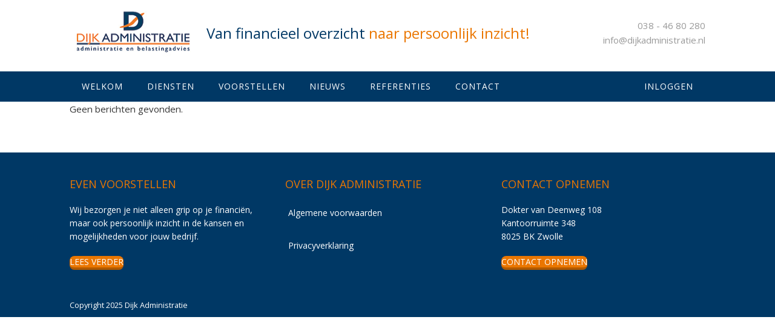

--- FILE ---
content_type: text/html; charset=UTF-8
request_url: https://dijkadministratie.nl/author/dijkg7722/
body_size: 7520
content:
<!DOCTYPE html>
<html lang="nl-NL" itemscope itemtype="https://schema.org/WebPage">
<head>
<meta charset="UTF-8">
<link rel="profile" href="https://gmpg.org/xfn/11">
<link rel="stylesheet" href="https://use.fontawesome.com/releases/v5.4.1/css/all.css" integrity="sha384-5sAR7xN1Nv6T6+dT2mhtzEpVJvfS3NScPQTrOxhwjIuvcA67KV2R5Jz6kr4abQsz" crossorigin="anonymous">
<meta name='robots' content='noindex, follow' />
<meta name="generator" content="Total WordPress Theme v5.9">
<meta name="viewport" content="width=device-width, initial-scale=1">

	<!-- This site is optimized with the Yoast SEO plugin v20.13 - https://yoast.com/wordpress/plugins/seo/ -->
	<title>Gert Dijk, auteur op Dijk Administratie</title>
	<meta property="og:locale" content="nl_NL" />
	<meta property="og:type" content="profile" />
	<meta property="og:title" content="Gert Dijk, auteur op Dijk Administratie" />
	<meta property="og:site_name" content="Dijk Administratie" />
	<script type="application/ld+json" class="yoast-schema-graph">{"@context":"https://schema.org","@graph":[{"@type":"WebSite","@id":"https://dijkadministratie.nl/#website","url":"https://dijkadministratie.nl/","name":"Dijk Administratie","description":"van financieel overzicht naar persoonlijk inzicht","publisher":{"@id":"https://dijkadministratie.nl/#organization"},"potentialAction":[{"@type":"SearchAction","target":{"@type":"EntryPoint","urlTemplate":"https://dijkadministratie.nl/?s={search_term_string}"},"query-input":"required name=search_term_string"}],"inLanguage":"nl-NL"},{"@type":"Organization","@id":"https://dijkadministratie.nl/#organization","name":"Dijk Administratie","url":"https://dijkadministratie.nl/","logo":{"@type":"ImageObject","inLanguage":"nl-NL","@id":"https://dijkadministratie.nl/#/schema/logo/image/","url":"https://dijkadministratie.nl/wp-content/uploads/2021/06/Dijk-Administratie-logo.jpg","contentUrl":"https://dijkadministratie.nl/wp-content/uploads/2021/06/Dijk-Administratie-logo.jpg","width":210,"height":90,"caption":"Dijk Administratie"},"image":{"@id":"https://dijkadministratie.nl/#/schema/logo/image/"}}]}</script>
	<!-- / Yoast SEO plugin. -->


<link rel='dns-prefetch' href='//fonts.googleapis.com' />
<link rel="alternate" type="application/rss+xml" title="Dijk Administratie &raquo; feed" href="https://dijkadministratie.nl/feed/" />
<link rel="alternate" type="application/rss+xml" title="Dijk Administratie &raquo; reactiesfeed" href="https://dijkadministratie.nl/comments/feed/" />
<link rel="alternate" type="application/rss+xml" title="Dijk Administratie &raquo; berichten in Gert Dijk Feed" href="https://dijkadministratie.nl/author/dijkg7722/feed/" />
<link rel="preload" href="https://dijkadministratie.nl/wp-content/themes/Total/assets/lib/ticons/fonts/ticons.woff2" type="font/woff2" as="font" crossorigin><link rel='stylesheet' id='js_composer_front-css' href='https://dijkadministratie.nl/wp-content/plugins/js_composer/assets/css/js_composer.min.css?ver=6.13.0' media='all' />
<style id='safe-svg-svg-icon-style-inline-css'>
.safe-svg-cover .safe-svg-inside{display:inline-block;max-width:100%}.safe-svg-cover svg{height:100%;max-height:100%;max-width:100%;width:100%}

</style>
<link rel='stylesheet' id='contact-form-7-css' href='https://dijkadministratie.nl/wp-content/plugins/contact-form-7/includes/css/styles.css?ver=5.8' media='all' />
<link rel='stylesheet' id='wpex-google-font-open-sans-css' href='//fonts.googleapis.com/css2?family=Open+Sans:ital,wght@0,100;0,200;0,300;0,400;0,500;0,600;0,700;0,800;0,900;1,100;1,200;1,300;1,400;1,500;1,600;1,700;1,800;1,900&#038;display=swap&#038;subset=latin' media='all' />
<link rel='stylesheet' id='wpex-style-css' href='https://dijkadministratie.nl/wp-content/themes/BeterID/style.css?ver=5.9' media='all' />
<link rel='stylesheet' id='wpex-mobile-menu-breakpoint-max-css' href='https://dijkadministratie.nl/wp-content/themes/Total/assets/css/wpex-mobile-menu-breakpoint-max.css?ver=5.9' media='only screen and (max-width:959px)' />
<link rel='stylesheet' id='wpex-mobile-menu-breakpoint-min-css' href='https://dijkadministratie.nl/wp-content/themes/Total/assets/css/wpex-mobile-menu-breakpoint-min.css?ver=5.9' media='only screen and (min-width:960px)' />
<link rel='stylesheet' id='wpex-wpbakery-css' href='https://dijkadministratie.nl/wp-content/themes/Total/assets/css/wpex-wpbakery.css?ver=5.9' media='all' />
<link rel='stylesheet' id='ticons-css' href='https://dijkadministratie.nl/wp-content/themes/Total/assets/lib/ticons/css/ticons.min.css?ver=1.0.1' media='all' />
<link rel='stylesheet' id='vcex-shortcodes-css' href='https://dijkadministratie.nl/wp-content/themes/Total/assets/css/vcex-shortcodes.css?ver=5.9' media='all' />
<link rel='stylesheet' id='fancybox-css' href='https://dijkadministratie.nl/wp-content/themes/Total/assets/lib/fancybox/jquery.fancybox.min.css?ver=3.5.7' media='all' />
<script src='https://dijkadministratie.nl/wp-includes/js/jquery/jquery.min.js?ver=3.7.0' id='jquery-core-js'></script>
<script src='https://dijkadministratie.nl/wp-includes/js/jquery/jquery-migrate.min.js?ver=3.4.1' id='jquery-migrate-js'></script>
<link rel="https://api.w.org/" href="https://dijkadministratie.nl/wp-json/" /><link rel="alternate" type="application/json" href="https://dijkadministratie.nl/wp-json/wp/v2/users/6" /><link rel="EditURI" type="application/rsd+xml" title="RSD" href="https://dijkadministratie.nl/xmlrpc.php?rsd" />
<link rel="icon" href="https://dijkadministratie.nl/wp-content/uploads/2021/07/Dijk-Administratie-icon.png" sizes="32x32"><link rel="shortcut icon" href="https://dijkadministratie.nl/wp-content/uploads/2021/07/Dijk-Administratie-icon.png"><link rel="apple-touch-icon" href="https://dijkadministratie.nl/wp-content/uploads/2021/07/Dijk-Administratie-icon.png" sizes="57x57" ><link rel="apple-touch-icon" href="https://dijkadministratie.nl/wp-content/uploads/2021/07/Dijk-Administratie-icon.png" sizes="76x76" ><link rel="apple-touch-icon" href="https://dijkadministratie.nl/wp-content/uploads/2021/07/Dijk-Administratie-icon.png" sizes="120x120"><link rel="apple-touch-icon" href="https://dijkadministratie.nl/wp-content/uploads/2021/07/Dijk-Administratie-icon.png" sizes="114x114"><noscript><style>body:not(.content-full-screen) .wpex-vc-row-stretched[data-vc-full-width-init="false"]{visibility:visible;}</style></noscript><script>function setREVStartSize(e){
			//window.requestAnimationFrame(function() {
				window.RSIW = window.RSIW===undefined ? window.innerWidth : window.RSIW;
				window.RSIH = window.RSIH===undefined ? window.innerHeight : window.RSIH;
				try {
					var pw = document.getElementById(e.c).parentNode.offsetWidth,
						newh;
					pw = pw===0 || isNaN(pw) || (e.l=="fullwidth" || e.layout=="fullwidth") ? window.RSIW : pw;
					e.tabw = e.tabw===undefined ? 0 : parseInt(e.tabw);
					e.thumbw = e.thumbw===undefined ? 0 : parseInt(e.thumbw);
					e.tabh = e.tabh===undefined ? 0 : parseInt(e.tabh);
					e.thumbh = e.thumbh===undefined ? 0 : parseInt(e.thumbh);
					e.tabhide = e.tabhide===undefined ? 0 : parseInt(e.tabhide);
					e.thumbhide = e.thumbhide===undefined ? 0 : parseInt(e.thumbhide);
					e.mh = e.mh===undefined || e.mh=="" || e.mh==="auto" ? 0 : parseInt(e.mh,0);
					if(e.layout==="fullscreen" || e.l==="fullscreen")
						newh = Math.max(e.mh,window.RSIH);
					else{
						e.gw = Array.isArray(e.gw) ? e.gw : [e.gw];
						for (var i in e.rl) if (e.gw[i]===undefined || e.gw[i]===0) e.gw[i] = e.gw[i-1];
						e.gh = e.el===undefined || e.el==="" || (Array.isArray(e.el) && e.el.length==0)? e.gh : e.el;
						e.gh = Array.isArray(e.gh) ? e.gh : [e.gh];
						for (var i in e.rl) if (e.gh[i]===undefined || e.gh[i]===0) e.gh[i] = e.gh[i-1];
											
						var nl = new Array(e.rl.length),
							ix = 0,
							sl;
						e.tabw = e.tabhide>=pw ? 0 : e.tabw;
						e.thumbw = e.thumbhide>=pw ? 0 : e.thumbw;
						e.tabh = e.tabhide>=pw ? 0 : e.tabh;
						e.thumbh = e.thumbhide>=pw ? 0 : e.thumbh;
						for (var i in e.rl) nl[i] = e.rl[i]<window.RSIW ? 0 : e.rl[i];
						sl = nl[0];
						for (var i in nl) if (sl>nl[i] && nl[i]>0) { sl = nl[i]; ix=i;}
						var m = pw>(e.gw[ix]+e.tabw+e.thumbw) ? 1 : (pw-(e.tabw+e.thumbw)) / (e.gw[ix]);
						newh =  (e.gh[ix] * m) + (e.tabh + e.thumbh);
					}
					var el = document.getElementById(e.c);
					if (el!==null && el) el.style.height = newh+"px";
					el = document.getElementById(e.c+"_wrapper");
					if (el!==null && el) {
						el.style.height = newh+"px";
						el.style.display = "block";
					}
				} catch(e){
					console.log("Failure at Presize of Slider:" + e)
				}
			//});
		  };</script>
<noscript><style> .wpb_animate_when_almost_visible { opacity: 1; }</style></noscript><style data-type="wpex-css" id="wpex-css">/*TYPOGRAPHY*/body{font-family:"Open Sans",sans-serif;font-size:14px;color:#333333}.main-navigation-ul .link-inner{letter-spacing:1px;text-transform:uppercase}.wpex-mobile-menu,#sidr-main{text-transform:uppercase}.blog-entry-title.entry-title,.blog-entry-title.entry-title a,.blog-entry-title.entry-title a:hover{font-weight:400;color:#ffffff}body.single-post .single-post-title{font-family:"Open Sans",sans-serif;font-weight:300}h1,.wpex-h1{font-weight:400;font-size:24px;color:#003865}h2,.wpex-h2{font-weight:400;color:#003865;text-transform:uppercase}h3,.wpex-h3{font-weight:400;font-size:19px;color:#ea7600;text-transform:uppercase}.footer-widget .widget-title{font-weight:400;font-size:18px;text-transform:uppercase}/*CUSTOMIZER STYLING*/:root{--wpex-accent:#003865;--wpex-accent-alt:#003865;--wpex-accent-alt:#ea7600;--wpex-link-color:#ea7600;--wpex-hover-heading-link-color:#ea7600;--wpex-btn-border-radius:5px;--wpex-btn-color:#ffffff;--wpex-hover-btn-color:#ffffff;--wpex-btn-bg:#ea7600;--wpex-hover-btn-bg:#ff9849;--wpex-btn-border-style:none;--wpex-input-border-radius:0px;--wpex-site-header-shrink-start-height:80px;--wpex-vc-column-inner-margin-bottom:40px}::selection{background:#003865;color:#ffffff}::-moz-selection{background:#003865;color:#ffffff}.page-header.wpex-supports-mods .page-header-title{color:#ffffff}.page-header.wpex-supports-mods{border-top-width:0px;border-bottom-width:0px}#site-scroll-top{border-radius:5px!important;background-color:#cccccc;color:#ffffff}#site-scroll-top:hover{background-color:#ea7600;color:#ffffff}:root,.boxed-main-layout.wpex-responsive #wrap{--wpex-container-width:1400px}.header-padding{padding-top:10px;padding-bottom:0px}#site-navigation-wrap{--wpex-main-nav-link-underline-color:#ea7600;--wpex-main-nav-bg:#003865;--wpex-main-nav-link-color:#ffffff;--wpex-hover-main-nav-link-color:#ffffff;--wpex-active-main-nav-link-color:#ffffff;--wpex-hover-main-nav-link-color:#ea7600;--wpex-active-main-nav-link-color:#ffffff;--wpex-dropmenu-bg:#003865;--wpex-dropmenu-caret-bg:#003865;--wpex-dropmenu-link-color:#ffffff;--wpex-hover-dropmenu-link-color:#ffffff;--wpex-hover-dropmenu-link-bg:#003865}#wpex-searchform-overlay{background-color:#003865}#wpex-mobile-menu-fixed-top,#wpex-mobile-menu-navbar{background:#003865}.mobile-toggle-nav{background:#003865;color:#ffffff;--wpex-link-color:#ffffff;--wpex-hover-link-color:#ea7600}.mobile-toggle-nav-ul,.mobile-toggle-nav-ul a{border-color:#ea7600}#footer-callout-wrap{color:#ffffff}#footer{--wpex-surface-1:#003865;background-color:#003865;color:#ffffff;--wpex-heading-color:#ffffff;--wpex-text-2:#ffffff;--wpex-link-color:#ea7600;--wpex-hover-link-color:#ea7600}.footer-widget .widget-title{color:#ea7600}.footer-box.col-1{width:33%}.footer-box.col-2{width:33%}.footer-box.col-3{width:33%}#footer-bottom{padding:10px 0 10px 0;background-color:#003865;color:#ffffff;--wpex-text-2:#ffffff;--wpex-link-color:#ea7600;--wpex-hover-link-color:#ea7600;--wpex-hover-link-color:#ffffff}@media only screen and (min-width:960px) and (max-width:1280px){:root,.boxed-main-layout.wpex-responsive #wrap{--wpex-container-width:1050px}}@media only screen and (min-width:768px) and (max-width:959px){:root,.boxed-main-layout.wpex-responsive #wrap{--wpex-container-width:900px}}</style></head>

<body data-rsssl=1 class="archive author author-dijkg7722 author-6 wp-custom-logo wp-embed-responsive wpex-theme wpex-responsive full-width-main-layout no-composer wpex-live-site wpex-has-primary-bottom-spacing site-full-width content-full-width sidebar-widget-icons hasnt-overlay-header page-header-disabled wpex-mobile-toggle-menu-navbar has-mobile-menu wpex-no-js wpb-js-composer js-comp-ver-6.13.0 vc_responsive">

	
<a href="#content" class="skip-to-content">Ga naar hoofdinhoud</a><span data-ls_id="#site_top" tabindex="-1"></span>
	<div id="outer-wrap" class="clr">

		
		<div id="wrap" class="clr">

			


	<header id="site-header" class="header-two fixed-scroll wpex-z-99 has-sticky-dropshadow dyn-styles wpex-print-hidden wpex-relative wpex-clr" itemscope="itemscope" itemtype="https://schema.org/WPHeader">

		
		<div id="site-header-inner" class="header-two-inner header-padding container wpex-relative wpex-h-100 wpex-py-30 wpex-clr">
<div id="site-logo" class="site-branding header-two-logo logo-padding wpex-table">
	<div id="site-logo-inner" class="wpex-table-cell wpex-align-middle wpex-clr"><a id="site-logo-link" href="https://dijkadministratie.nl/" rel="home" class="main-logo"><img src="https://dijkadministratie.nl/wp-content/uploads/2021/06/Dijk-Administratie-logo.jpg" alt="Dijk Administratie" class="logo-img" width="210" height="90" data-no-retina data-skip-lazy fetchpriority="high"></a></div>

</div>
	<aside id="header-aside" class="header-two-aside hide-at-mm-breakpoint">
		<div class="header-aside-content wpex-clr"><div class="vc_row wpb_row vc_row-fluid vc_row-o-content-middle vc_row-flex"><div class="wpb_column vc_column_container vc_col-sm-8"><div class="vc_column-inner"><div class="wpb_wrapper">
	<div class="wpb_text_column wpb_content_element " >
		<div class="wpb_wrapper">
			<p><span style="font-size: 24px"><span style="color: #003865">Van financieel overzicht </span><span style="color: #ea7600">naar persoonlijk inzicht!</span></span></p>

		</div>
	</div>
</div></div></div><div class="wpb_column vc_column_container vc_col-sm-4"><div class="vc_column-inner"><div class="wpb_wrapper">
	<div class="wpb_text_column wpb_content_element " >
		<div class="wpb_wrapper">
			<p><span style="color: #999999"><a style="color: #999999" href="tel:0384680280">038 - 46 80 280</a></span><br />
<span style="color: #999999"><a style="color: #999999" href="mailto:info@dijkadministratie.nl">info@dijkadministratie.nl</a></span></p>

		</div>
	</div>
</div></div></div></div></div>
			</aside>

</div>

		
<div id="site-navigation-wrap" class="navbar-style-two navbar-fixed-line-height has-menu-underline hide-at-mm-breakpoint wpex-clr wpex-print-hidden">
	<nav id="site-navigation" class="navigation main-navigation main-navigation-two container wpex-relative wpex-clr" itemscope="itemscope" itemtype="https://schema.org/SiteNavigationElement" aria-label="Main menu"><ul id="menu-primary-menu" class="main-navigation-ul dropdown-menu sf-menu"><li id="menu-item-2232" class="menu-item menu-item-type-post_type menu-item-object-page menu-item-home menu-item-2232"><a href="https://dijkadministratie.nl/"><span class="link-inner">Welkom</span></a></li>
<li id="menu-item-2386" class="menu-item menu-item-type-post_type menu-item-object-page menu-item-2386"><a href="https://dijkadministratie.nl/diensten/"><span class="link-inner">Diensten</span></a></li>
<li id="menu-item-2385" class="menu-item menu-item-type-post_type menu-item-object-page menu-item-2385"><a href="https://dijkadministratie.nl/voorstellen/"><span class="link-inner">Voorstellen</span></a></li>
<li id="menu-item-2384" class="menu-item menu-item-type-post_type menu-item-object-page menu-item-2384"><a href="https://dijkadministratie.nl/nieuws/"><span class="link-inner">Nieuws</span></a></li>
<li id="menu-item-2383" class="menu-item menu-item-type-post_type menu-item-object-page menu-item-2383"><a href="https://dijkadministratie.nl/referenties/"><span class="link-inner">Referenties</span></a></li>
<li id="menu-item-2229" class="menu-item menu-item-type-post_type menu-item-object-page menu-item-2229"><a href="https://dijkadministratie.nl/contact/"><span class="link-inner">Contact</span></a></li>
<li id="menu-item-2433" class="menu-rght menu-item menu-item-type-post_type menu-item-object-page menu-item-2433"><a href="https://dijkadministratie.nl/inloggen/"><span class="link-inner">Inloggen</span></a></li>
</ul></nav>
</div>


<div id="wpex-mobile-menu-navbar" class="wpex-mobile-menu-toggle show-at-mm-breakpoint wpex-flex wpex-items-center wpex-bg-gray-A900">
	<div class="container">
		<div class="wpex-flex wpex-items-center wpex-justify-between wpex-text-white wpex-child-inherit-color wpex-text-md">
						<div id="wpex-mobile-menu-navbar-toggle-wrap" class="wpex-flex-grow">
				<a href="#mobile-menu" class="mobile-menu-toggle wpex-no-underline" role="button" aria-expanded="false" aria-label="Toggle mobile menu"><span class="wpex-mr-10 ticon ticon-navicon" aria-hidden="true"></span><span class="wpex-text">MENU</span></a>
			</div>
								</div>
	</div>
</div>
	</header>



			
			<main id="main" class="site-main clr">

				
	<div id="content-wrap" class="container wpex-clr">

		
		<div id="primary" class="content-area wpex-clr">

			
			<div id="content" class="site-content wpex-clr">

				
				
<div class="wpex-no-posts-found wpex-text-md wpex-mb-20">Geen berichten gevonden.</div>
				
			</div>

		
		</div>

		
	</div>


			
		</main>

		
		


	
	    <footer id="footer" class="site-footer wpex-surface-dark wpex-print-hidden" itemscope="itemscope" itemtype="https://schema.org/WPFooter">

	        
	        <div id="footer-inner" class="site-footer-inner container wpex-pt-40 wpex-clr">
<div id="footer-widgets" class="wpex-row wpex-clr gap-30">

	
	
		<div class="footer-box span_1_of_3 col col-1"><div id="text-2" class="footer-widget widget wpex-pb-40 wpex-clr widget_text"><h2 class='widget-title wpex-heading wpex-text-md wpex-mb-20'>Even voorstellen</h2>			<div class="textwidget"><p>Wij bezorgen je niet alleen grip op je financiën, maar ook persoonlijk inzicht in de kansen en mogelijkheden voor jouw bedrijf.</p>
<a href="https://dijkadministratie.nl/voorstellen/" class="vcex-button theme-button three-d inline" style="background:#EA7600;color:#ffffff;border-radius:8px;" data-wpex-hover='{&quot;background&quot;:&quot;#f48e31&quot;,&quot;color&quot;:&quot;#ffffff&quot;}'><span class="vcex-button-inner theme-button-inner">LEES VERDER</span></a> 
</div>
		</div></div>

	
	
		<div class="footer-box span_1_of_3 col col-2"><div id="text-3" class="footer-widget widget wpex-pb-40 wpex-clr widget_text"><h2 class='widget-title wpex-heading wpex-text-md wpex-mb-20'>Over Dijk Administratie</h2>			<div class="textwidget"><p><a href="https://dijkadministratie.nl/wp-content/uploads/2021/06/Algemene-voorwaarden-DIJK-ADMINISTRATIE.pdf" target="_blank" rel="noopener">Algemene voorwaarden</a><br />
<a href="https://dijkadministratie.nl/wp-content/uploads/2021/06/Privacyverklaring-Dijk-Administratie.pdf">Privacyverklaring</a></p>
</div>
		</div></div>

	
	
		<div class="footer-box span_1_of_3 col col-3"><div id="text-4" class="footer-widget widget wpex-pb-40 wpex-clr widget_text"><h2 class='widget-title wpex-heading wpex-text-md wpex-mb-20'>Contact opnemen</h2>			<div class="textwidget"><p>Dokter van Deenweg 108<br />
Kantoorruimte 348<br />
8025 BK Zwolle</p>
<a href="https://dijkadministratie.nl/contact/" class="vcex-button theme-button three-d inline" style="background:#EA7600;color:#ffffff;border-radius:8px;" data-wpex-hover='{&quot;background&quot;:&quot;#f48e31&quot;,&quot;color&quot;:&quot;#ffffff&quot;}'><span class="vcex-button-inner theme-button-inner">CONTACT OPNEMEN</span></a> 
</div>
		</div></div>

	
	
	
	
	
</div></div>

	        
	    </footer>

	




	<div id="footer-bottom" class="wpex-py-20 wpex-text-sm wpex-surface-dark wpex-bg-gray-900 wpex-text-center wpex-md-text-left wpex-print-hidden">

		
		<div id="footer-bottom-inner" class="container"><div class="footer-bottom-flex wpex-md-flex wpex-md-justify-between wpex-md-items-center">
<div id="copyright" class="wpex-last-mb-0">Copyright 2025 Dijk Administratie</div></div></div>

		
	</div>



	</div>

	
</div>


<a href="#outer-wrap" id="site-scroll-top" class="wpex-flex wpex-items-center wpex-justify-center wpex-fixed wpex-rounded-full wpex-text-center wpex-box-content wpex-transition-all wpex-duration-200 wpex-bottom-0 wpex-right-0 wpex-mr-25 wpex-mb-25 wpex-no-underline wpex-print-hidden wpex-surface-2 wpex-text-4 wpex-hover-bg-accent wpex-invisible wpex-opacity-0" data-scroll-speed="1000" data-scroll-offset="100"><span class="ticon ticon-chevron-up" aria-hidden="true"></span><span class="screen-reader-text">Back To Top</span></a>


<nav class="mobile-toggle-nav wpex-mobile-menu mobile-toggle-nav--animate wpex-surface-1 wpex-hidden wpex-text-2 wpex-togglep-afterheader wpex-z-9999" aria-expanded="false" aria-label="Mobile menu" data-wpex-insert-after="#site-header">
	<div class="mobile-toggle-nav-inner container">
				<ul class="mobile-toggle-nav-ul wpex-h-auto wpex-leading-inherit wpex-list-none wpex-my-0 wpex-mx-auto"></ul>
					</div>
</nav>


		<script>
			window.RS_MODULES = window.RS_MODULES || {};
			window.RS_MODULES.modules = window.RS_MODULES.modules || {};
			window.RS_MODULES.waiting = window.RS_MODULES.waiting || [];
			window.RS_MODULES.defered = true;
			window.RS_MODULES.moduleWaiting = window.RS_MODULES.moduleWaiting || {};
			window.RS_MODULES.type = 'compiled';
		</script>
		<script type="text/html" id="wpb-modifications"> window.wpbCustomElement = 1; </script><link rel='stylesheet' id='rs-plugin-settings-css' href='https://dijkadministratie.nl/wp-content/plugins/revslider/public/assets/css/rs6.css?ver=6.6.14' media='all' />
<style id='rs-plugin-settings-inline-css'>
#rs-demo-id {}
</style>
<script src='https://dijkadministratie.nl/wp-content/plugins/contact-form-7/includes/swv/js/index.js?ver=5.8' id='swv-js'></script>
<script id='contact-form-7-js-extra'>
var wpcf7 = {"api":{"root":"https:\/\/dijkadministratie.nl\/wp-json\/","namespace":"contact-form-7\/v1"}};
</script>
<script src='https://dijkadministratie.nl/wp-content/plugins/contact-form-7/includes/js/index.js?ver=5.8' id='contact-form-7-js'></script>
<script src='https://dijkadministratie.nl/wp-content/plugins/revslider/public/assets/js/rbtools.min.js?ver=6.6.14' defer async id='tp-tools-js'></script>
<script src='https://dijkadministratie.nl/wp-content/plugins/revslider/public/assets/js/rs6.min.js?ver=6.6.14' defer async id='revmin-js'></script>
<script src='https://dijkadministratie.nl/wp-includes/js/hoverIntent.min.js?ver=1.10.2' id='hoverIntent-js'></script>
<script id='wpex-superfish-js-extra'>
var wpex_superfish_params = {"delay":"600","speed":"fast","speedOut":"fast"};
</script>
<script src='https://dijkadministratie.nl/wp-content/themes/Total/assets/js/frontend/dropdowns/superfish.min.js?ver=5.9' id='wpex-superfish-js'></script>
<script id='wpex-core-js-extra'>
var wpex_theme_params = {"menuWidgetAccordion":"1","mobileMenuBreakpoint":"959","i18n":{"openSubmenu":"Open submenu of %s","closeSubmenu":"Close submenu of %s"},"stickyHeaderStyle":"standard","hasStickyMobileHeader":"","stickyHeaderBreakPoint":"960","selectArrowIcon":"<span class=\"wpex-select-arrow__icon ticon ticon-angle-down\" aria-hidden=\"true\"><\/span>","customSelects":".widget_categories form,.widget_archive select,.vcex-form-shortcode select","scrollToHash":"1","localScrollFindLinks":"1","localScrollHighlight":"1","localScrollUpdateHash":"","scrollToHashTimeout":"500","localScrollTargets":"li.local-scroll a, a.local-scroll, .local-scroll-link, .local-scroll-link > a","localScrollSpeed":"1000","scrollToBehavior":"smooth","mobileMenuOpenSubmenuIcon":"<span class=\"wpex-open-submenu__icon wpex-transition-all wpex-duration-300 ticon ticon-angle-down\" aria-hidden=\"true\"><\/span>","hasStickyNavbar":""};
</script>
<script src='https://dijkadministratie.nl/wp-content/themes/Total/assets/js/frontend/core.min.js?ver=5.9' id='wpex-core-js'></script>
<script src='https://dijkadministratie.nl/wp-content/themes/Total/assets/lib/fancybox/jquery.fancybox.min.js?ver=3.5.7' id='fancybox-js'></script>
<script id='wpex-fancybox-js-extra'>
var wpex_fancybox_params = {"animationEffect":"fade","zoomOpacity":"auto","animationDuration":"366","transitionEffect":"fade","transitionDuration":"366","gutter":"50","loop":"","arrows":"1","infobar":"1","smallBtn":"auto","backFocus":"","closeExisting":"1","buttons":["zoom","slideShow","close","thumbs","fullScreen"],"slideShow":{"autoStart":false,"speed":3000},"lang":"en","i18n":{"en":{"CLOSE":"Close","NEXT":"Volgende","PREV":"Vorige","ERROR":"The requested content cannot be loaded. Please try again later.","PLAY_START":"Start slideshow","PLAY_STOP":"Pause slideshow","FULL_SCREEN":"Full screen","THUMBS":"Miniaturen","DOWNLOAD":"Download","SHARE":"Delen","ZOOM":"Zoom","DIALOG_ARIA":"You can close this modal content with the ESC key"}},"thumbs":{"autoStart":false,"hideOnClose":true,"axis":"y"}};
</script>
<script src='https://dijkadministratie.nl/wp-content/themes/Total/assets/js/frontend/vendor/fancybox.min.js?ver=5.9' id='wpex-fancybox-js'></script>
<script id='wpex-auto-lightbox-js-extra'>
var wpex_autolightbox_params = {"targets":".wpb_text_column a > img, body.no-composer .entry a > img"};
</script>
<script src='https://dijkadministratie.nl/wp-content/themes/Total/assets/js/frontend/auto-lightbox.min.js?ver=5.9' id='wpex-auto-lightbox-js'></script>
<script src='https://dijkadministratie.nl/wp-content/themes/Total/assets/js/frontend/mobile-menu/toggle.min.js?ver=5.9' id='wpex-mobile-menu-toggle-js'></script>
<script src='https://www.google.com/recaptcha/api.js?render=6LexTX8bAAAAACCHdOQLzr3hAHWuFdGPo-0mxMBk&#038;ver=3.0' id='google-recaptcha-js'></script>
<script src='https://dijkadministratie.nl/wp-includes/js/dist/vendor/wp-polyfill-inert.min.js?ver=3.1.2' id='wp-polyfill-inert-js'></script>
<script src='https://dijkadministratie.nl/wp-includes/js/dist/vendor/regenerator-runtime.min.js?ver=0.13.11' id='regenerator-runtime-js'></script>
<script src='https://dijkadministratie.nl/wp-includes/js/dist/vendor/wp-polyfill.min.js?ver=3.15.0' id='wp-polyfill-js'></script>
<script id='wpcf7-recaptcha-js-extra'>
var wpcf7_recaptcha = {"sitekey":"6LexTX8bAAAAACCHdOQLzr3hAHWuFdGPo-0mxMBk","actions":{"homepage":"homepage","contactform":"contactform"}};
</script>
<script src='https://dijkadministratie.nl/wp-content/plugins/contact-form-7/modules/recaptcha/index.js?ver=5.8' id='wpcf7-recaptcha-js'></script>

</body>
</html>

--- FILE ---
content_type: text/html; charset=utf-8
request_url: https://www.google.com/recaptcha/api2/anchor?ar=1&k=6LexTX8bAAAAACCHdOQLzr3hAHWuFdGPo-0mxMBk&co=aHR0cHM6Ly9kaWprYWRtaW5pc3RyYXRpZS5ubDo0NDM.&hl=en&v=TkacYOdEJbdB_JjX802TMer9&size=invisible&anchor-ms=20000&execute-ms=15000&cb=2vpc4u1zpxn2
body_size: 45588
content:
<!DOCTYPE HTML><html dir="ltr" lang="en"><head><meta http-equiv="Content-Type" content="text/html; charset=UTF-8">
<meta http-equiv="X-UA-Compatible" content="IE=edge">
<title>reCAPTCHA</title>
<style type="text/css">
/* cyrillic-ext */
@font-face {
  font-family: 'Roboto';
  font-style: normal;
  font-weight: 400;
  src: url(//fonts.gstatic.com/s/roboto/v18/KFOmCnqEu92Fr1Mu72xKKTU1Kvnz.woff2) format('woff2');
  unicode-range: U+0460-052F, U+1C80-1C8A, U+20B4, U+2DE0-2DFF, U+A640-A69F, U+FE2E-FE2F;
}
/* cyrillic */
@font-face {
  font-family: 'Roboto';
  font-style: normal;
  font-weight: 400;
  src: url(//fonts.gstatic.com/s/roboto/v18/KFOmCnqEu92Fr1Mu5mxKKTU1Kvnz.woff2) format('woff2');
  unicode-range: U+0301, U+0400-045F, U+0490-0491, U+04B0-04B1, U+2116;
}
/* greek-ext */
@font-face {
  font-family: 'Roboto';
  font-style: normal;
  font-weight: 400;
  src: url(//fonts.gstatic.com/s/roboto/v18/KFOmCnqEu92Fr1Mu7mxKKTU1Kvnz.woff2) format('woff2');
  unicode-range: U+1F00-1FFF;
}
/* greek */
@font-face {
  font-family: 'Roboto';
  font-style: normal;
  font-weight: 400;
  src: url(//fonts.gstatic.com/s/roboto/v18/KFOmCnqEu92Fr1Mu4WxKKTU1Kvnz.woff2) format('woff2');
  unicode-range: U+0370-0377, U+037A-037F, U+0384-038A, U+038C, U+038E-03A1, U+03A3-03FF;
}
/* vietnamese */
@font-face {
  font-family: 'Roboto';
  font-style: normal;
  font-weight: 400;
  src: url(//fonts.gstatic.com/s/roboto/v18/KFOmCnqEu92Fr1Mu7WxKKTU1Kvnz.woff2) format('woff2');
  unicode-range: U+0102-0103, U+0110-0111, U+0128-0129, U+0168-0169, U+01A0-01A1, U+01AF-01B0, U+0300-0301, U+0303-0304, U+0308-0309, U+0323, U+0329, U+1EA0-1EF9, U+20AB;
}
/* latin-ext */
@font-face {
  font-family: 'Roboto';
  font-style: normal;
  font-weight: 400;
  src: url(//fonts.gstatic.com/s/roboto/v18/KFOmCnqEu92Fr1Mu7GxKKTU1Kvnz.woff2) format('woff2');
  unicode-range: U+0100-02BA, U+02BD-02C5, U+02C7-02CC, U+02CE-02D7, U+02DD-02FF, U+0304, U+0308, U+0329, U+1D00-1DBF, U+1E00-1E9F, U+1EF2-1EFF, U+2020, U+20A0-20AB, U+20AD-20C0, U+2113, U+2C60-2C7F, U+A720-A7FF;
}
/* latin */
@font-face {
  font-family: 'Roboto';
  font-style: normal;
  font-weight: 400;
  src: url(//fonts.gstatic.com/s/roboto/v18/KFOmCnqEu92Fr1Mu4mxKKTU1Kg.woff2) format('woff2');
  unicode-range: U+0000-00FF, U+0131, U+0152-0153, U+02BB-02BC, U+02C6, U+02DA, U+02DC, U+0304, U+0308, U+0329, U+2000-206F, U+20AC, U+2122, U+2191, U+2193, U+2212, U+2215, U+FEFF, U+FFFD;
}
/* cyrillic-ext */
@font-face {
  font-family: 'Roboto';
  font-style: normal;
  font-weight: 500;
  src: url(//fonts.gstatic.com/s/roboto/v18/KFOlCnqEu92Fr1MmEU9fCRc4AMP6lbBP.woff2) format('woff2');
  unicode-range: U+0460-052F, U+1C80-1C8A, U+20B4, U+2DE0-2DFF, U+A640-A69F, U+FE2E-FE2F;
}
/* cyrillic */
@font-face {
  font-family: 'Roboto';
  font-style: normal;
  font-weight: 500;
  src: url(//fonts.gstatic.com/s/roboto/v18/KFOlCnqEu92Fr1MmEU9fABc4AMP6lbBP.woff2) format('woff2');
  unicode-range: U+0301, U+0400-045F, U+0490-0491, U+04B0-04B1, U+2116;
}
/* greek-ext */
@font-face {
  font-family: 'Roboto';
  font-style: normal;
  font-weight: 500;
  src: url(//fonts.gstatic.com/s/roboto/v18/KFOlCnqEu92Fr1MmEU9fCBc4AMP6lbBP.woff2) format('woff2');
  unicode-range: U+1F00-1FFF;
}
/* greek */
@font-face {
  font-family: 'Roboto';
  font-style: normal;
  font-weight: 500;
  src: url(//fonts.gstatic.com/s/roboto/v18/KFOlCnqEu92Fr1MmEU9fBxc4AMP6lbBP.woff2) format('woff2');
  unicode-range: U+0370-0377, U+037A-037F, U+0384-038A, U+038C, U+038E-03A1, U+03A3-03FF;
}
/* vietnamese */
@font-face {
  font-family: 'Roboto';
  font-style: normal;
  font-weight: 500;
  src: url(//fonts.gstatic.com/s/roboto/v18/KFOlCnqEu92Fr1MmEU9fCxc4AMP6lbBP.woff2) format('woff2');
  unicode-range: U+0102-0103, U+0110-0111, U+0128-0129, U+0168-0169, U+01A0-01A1, U+01AF-01B0, U+0300-0301, U+0303-0304, U+0308-0309, U+0323, U+0329, U+1EA0-1EF9, U+20AB;
}
/* latin-ext */
@font-face {
  font-family: 'Roboto';
  font-style: normal;
  font-weight: 500;
  src: url(//fonts.gstatic.com/s/roboto/v18/KFOlCnqEu92Fr1MmEU9fChc4AMP6lbBP.woff2) format('woff2');
  unicode-range: U+0100-02BA, U+02BD-02C5, U+02C7-02CC, U+02CE-02D7, U+02DD-02FF, U+0304, U+0308, U+0329, U+1D00-1DBF, U+1E00-1E9F, U+1EF2-1EFF, U+2020, U+20A0-20AB, U+20AD-20C0, U+2113, U+2C60-2C7F, U+A720-A7FF;
}
/* latin */
@font-face {
  font-family: 'Roboto';
  font-style: normal;
  font-weight: 500;
  src: url(//fonts.gstatic.com/s/roboto/v18/KFOlCnqEu92Fr1MmEU9fBBc4AMP6lQ.woff2) format('woff2');
  unicode-range: U+0000-00FF, U+0131, U+0152-0153, U+02BB-02BC, U+02C6, U+02DA, U+02DC, U+0304, U+0308, U+0329, U+2000-206F, U+20AC, U+2122, U+2191, U+2193, U+2212, U+2215, U+FEFF, U+FFFD;
}
/* cyrillic-ext */
@font-face {
  font-family: 'Roboto';
  font-style: normal;
  font-weight: 900;
  src: url(//fonts.gstatic.com/s/roboto/v18/KFOlCnqEu92Fr1MmYUtfCRc4AMP6lbBP.woff2) format('woff2');
  unicode-range: U+0460-052F, U+1C80-1C8A, U+20B4, U+2DE0-2DFF, U+A640-A69F, U+FE2E-FE2F;
}
/* cyrillic */
@font-face {
  font-family: 'Roboto';
  font-style: normal;
  font-weight: 900;
  src: url(//fonts.gstatic.com/s/roboto/v18/KFOlCnqEu92Fr1MmYUtfABc4AMP6lbBP.woff2) format('woff2');
  unicode-range: U+0301, U+0400-045F, U+0490-0491, U+04B0-04B1, U+2116;
}
/* greek-ext */
@font-face {
  font-family: 'Roboto';
  font-style: normal;
  font-weight: 900;
  src: url(//fonts.gstatic.com/s/roboto/v18/KFOlCnqEu92Fr1MmYUtfCBc4AMP6lbBP.woff2) format('woff2');
  unicode-range: U+1F00-1FFF;
}
/* greek */
@font-face {
  font-family: 'Roboto';
  font-style: normal;
  font-weight: 900;
  src: url(//fonts.gstatic.com/s/roboto/v18/KFOlCnqEu92Fr1MmYUtfBxc4AMP6lbBP.woff2) format('woff2');
  unicode-range: U+0370-0377, U+037A-037F, U+0384-038A, U+038C, U+038E-03A1, U+03A3-03FF;
}
/* vietnamese */
@font-face {
  font-family: 'Roboto';
  font-style: normal;
  font-weight: 900;
  src: url(//fonts.gstatic.com/s/roboto/v18/KFOlCnqEu92Fr1MmYUtfCxc4AMP6lbBP.woff2) format('woff2');
  unicode-range: U+0102-0103, U+0110-0111, U+0128-0129, U+0168-0169, U+01A0-01A1, U+01AF-01B0, U+0300-0301, U+0303-0304, U+0308-0309, U+0323, U+0329, U+1EA0-1EF9, U+20AB;
}
/* latin-ext */
@font-face {
  font-family: 'Roboto';
  font-style: normal;
  font-weight: 900;
  src: url(//fonts.gstatic.com/s/roboto/v18/KFOlCnqEu92Fr1MmYUtfChc4AMP6lbBP.woff2) format('woff2');
  unicode-range: U+0100-02BA, U+02BD-02C5, U+02C7-02CC, U+02CE-02D7, U+02DD-02FF, U+0304, U+0308, U+0329, U+1D00-1DBF, U+1E00-1E9F, U+1EF2-1EFF, U+2020, U+20A0-20AB, U+20AD-20C0, U+2113, U+2C60-2C7F, U+A720-A7FF;
}
/* latin */
@font-face {
  font-family: 'Roboto';
  font-style: normal;
  font-weight: 900;
  src: url(//fonts.gstatic.com/s/roboto/v18/KFOlCnqEu92Fr1MmYUtfBBc4AMP6lQ.woff2) format('woff2');
  unicode-range: U+0000-00FF, U+0131, U+0152-0153, U+02BB-02BC, U+02C6, U+02DA, U+02DC, U+0304, U+0308, U+0329, U+2000-206F, U+20AC, U+2122, U+2191, U+2193, U+2212, U+2215, U+FEFF, U+FFFD;
}

</style>
<link rel="stylesheet" type="text/css" href="https://www.gstatic.com/recaptcha/releases/TkacYOdEJbdB_JjX802TMer9/styles__ltr.css">
<script nonce="-CSWnEdJjvOdJM4Xgoq2EA" type="text/javascript">window['__recaptcha_api'] = 'https://www.google.com/recaptcha/api2/';</script>
<script type="text/javascript" src="https://www.gstatic.com/recaptcha/releases/TkacYOdEJbdB_JjX802TMer9/recaptcha__en.js" nonce="-CSWnEdJjvOdJM4Xgoq2EA">
      
    </script></head>
<body><div id="rc-anchor-alert" class="rc-anchor-alert"></div>
<input type="hidden" id="recaptcha-token" value="[base64]">
<script type="text/javascript" nonce="-CSWnEdJjvOdJM4Xgoq2EA">
      recaptcha.anchor.Main.init("[\x22ainput\x22,[\x22bgdata\x22,\x22\x22,\[base64]/[base64]/[base64]/[base64]/[base64]/[base64]/[base64]/[base64]/[base64]/[base64]/[base64]/[base64]/[base64]/[base64]/[base64]\\u003d\\u003d\x22,\[base64]\\u003d\x22,\[base64]/CocOqeUsgCsKFP0VdN3LDoltUEcKMw6UJc8KsY3XCmS8jCDXDk8O1w6/DgMKMw47Dq3jDiMKeNWnChcOfw7LDh8KKw5F0D0cUw4tHP8KRwqhZw7c+C8KyMD7Dn8KVw47DjsOEwrHDjAVbw6o8McOfw5nDvyXDjMOdDcO6w71pw50vw6dNwpJReHrDjEYgw4czYcOpw7pgMsK/WMObPg1vw4DDuDbCp03Cj3DDl3zCh0zDpkAgdhzCnlvDimVbQMOHwq4TwoZIwqwhwoVGw499aMOLKiLDnHBVF8KRw4MCYwRkwoZHPMKTw751w4LCjcOKwrtIKMObwr8OMcKpwr/DoMKhw4LCtjphwqTCtjgaL8KZJMKnbcK6w4VPwog/w4lFWkfCq8OlN23Cg8KNFE1Ww7XDnCwKQBDCmMOcw4EpwqonKDBve8OHwpzDiG/DjMOodsKDVMKIG8O3UnDCvMOgw4TDtzIvw5TDscKZwpTDryJDwr7ChsKLwqRAw7Zfw73Ds2AwO0jCrsOLWMOaw6N3w4HDjgLClk8Qw4Jww57CpgbDgjRHP8OmA37DgcK6HwXDmzwiL8K/wpPDkcK0bcKSJGVrw6BNLMKDw5DChcKgw7LCg8KxUz09wqrCjApgFcKdw4XCshk/LT/[base64]/[base64]/wphRBsOQKQ0rV8KNDUDDjMKyKsKkw6DCsA7Cij9+aktzwpXDoHAZSAXDt8KOCA7DuMO4w71oEWLCohbDvcOBwog+w6TDgcKNSi/DvsO0wqIhcsKKwpnDhsKaDSs5SETDtVs1wrgEC8KDIMODwo4Iw5wGw4rCnsOnN8K2w5AzwoDCuMOewpgTwpTDiXbDvMOkI3NZwoPCjmUfBsKzfcO/w4bCnMO+w5TDql/Cv8KpaVYKw7LDlm/CiEjDmFDDkcKFwrclwpDCq8OnwoNEY2ZSA8OLeH8/wrrCgzdbQDdGYsOLd8O+wovDjCk1wpjDvAxrw6fDrsO7wrNtwpzCnlLCqVvCmsKMScKsBcOfw4gVwqJ6wrvCqsOUXXJEWxPDksKKw7Vdw5PCgQM+w4VhG8KwwpLDrMKkOsKfwovDo8Kvw5ciw5h7C2h5woAtFTnCv2TDq8OVLn/[base64]/[base64]/CtUfDuMK/XcKWw7nDosKdwo/DkMOtw5LDlD3CvG1Ww5zCs2ZwPsOHw48KwpnCizDClMKSQsK2wpPDgMOQMsKPwqNKLxDDrMOwOw9XF0NFOm5IHnHDvsOhQVspw61lwrMjAzVOwrLDh8OvUmR4SMKNL3lvUAcwV8OfU8OtDsKlJMK1wpcUw6J3wpkrw70jw45ESgITMF1AwpQ/[base64]/CusKIJMOAwpnDtMOZw7pnw6jCnMKuw4wewrHDscOfw4F0w4jClWwQwqbCtsKCw7BDw7Agw5kmdMOFVR7DrHDDhcOtwqwZwozDt8ObfW/CmsOhwpPCvE1ONcKlw4hRw6nCr8K6VcKxGjLCgxHDvxvDjWF4RsKseRnCk8KswoVrwoA6WMKew6rCiyjDqsKlDHvCqXQeLMKhbcKyE07CoifCklDDiAhuUcKawoDDvmFFGj0OcRZRAVtCw4JsXTDDtnrDjsKNw4/Ct0kYMXzDoBYOJjHCu8Okw7VjaMORTFw2wp9PfFhgw5jDmMOhw4HCvA8kwqd3UB9AwoZfwoXCtWFYw4FSZsKQwqnCpsKRwr0Tw5IUHcOnwpLCpMKRHcO/w53Djn/DuVPCpMKfwq/Cmg5pIFNyw57DoHjCssORSQnClgp1w5fDvgDCrA8XwpRZwofDr8O1wpZoworDsAzDvsOZwrg8EBEqwrcqMMK0w7LChEfDn0vCky7Cr8Ojw7xiwrjDnsKlwqnCrDF2bMONwqjDpMKQwroQAEjCv8OvwpIbdcOmw73CisONw5HDsMKyw6jDnAHDpcK2woxnw7F/w7cyNsO9XsKjwo5GdcK5w4vCvMOtw7MTbDopXhjDkBbCimHClRLDjlIKScOXS8OeJMKuZC1Ww7YvJyfChyjCnsOdb8Ozw7zCqCJmwr1KPsO/O8KCwoR7DcKcfcKXNjZbw7wBYABoS8ORwp/[base64]/EcKRFcKRYMOVwqYFUsOoEjkeecKHw6jCpsOOwoLCoMKBw5XCi8OfBl9HIk/Ck8OQGXQWKhw9XRJdw5jCtcKILATCqcOjb2zCvHtPwpQ6w7nDtMOmw6BIIcOywrU2UhzDi8OMw4hEfzrDvXx/w5rCt8Ovw4/CmxjDkHfDr8OJwo5ew4hhY1wRw7fCuQfCgsKcwopuw6nClcOYR8O2wrViwr5tw6HDrTXDtcOWKj7DosOgw47Ck8OqYcKzwqNGwpkYZQ4Mbg5XDj7DkFRcw5Arw47DkMKOw7nDgcOdNMOGwogESsKKfMK0wp/ClXYlYznDuXnDkB/DvsK8w5fDi8OuwpZlw6hXXAbCtiTCq07Cgj3DgcOFw4ddLcK1w4lCO8KWEcOXH8O3w6fCkMKGw6JqwqpZw7jDhhoxw4kBwoXDjDFNQcOtZMO/w4zDncOYBSo5wqjCmzVDZApOPC/CrMOvV8K5Ui0wXsOvX8KAwq3ClsOUw4jDnMKpR2rChsOqWMOvw7/CgsO7el7DkFktw5jDkcK0RyzCvcKzwq/[base64]/[base64]/[base64]/w4nCv8OJwpNTDwBlLXvDiAPCvCPDu8O/woYUcMKiw5vDqE0NYGPDlEPCm8KBw6/Dp28Cwq/CnMOyBsOyFnw3w6zCjUMBwoFsSMObwrLCr27CgsKmwpxEB8OXw7PCgEDDpRPDm8KSBzdhw5k9bnVcGcOaw64iBXDDhcKSwrU4w5HDgMKJNAoIwopKwq3DgsK/WidxcMKvHkF3wqgXwpPCvVM/LsKVw6MYfjVfBFdMF20pw4YeSMO0N8ORYyHCn8OWd3rCn1LCucOVO8OQLHY3TcOKw4ttQ8OldyPDg8O7G8KHw5gNw6E7JGjDgMKGTMKjVk3CuMKjwogvw40Kw6/DksOgw7ZhVH8sXsKDw7cYEcO5wrNKwrR/wpwQfsKmTlPCtMOyGcKnW8O6BjzCpsOowpTCjcKZdlZFw6/DsSAoIDDChE/[base64]/CgxEEwplQD2bDiwHDlwI5w5wXLjLDg3Iaw6JvwqUKJ8OYZHAIw6wmYcO6HR48wrJEw7jCkWgMw4QPwqFEw4jCnisWEA40PMKkU8K9JsKxYlsSXMOiwp/CjsOzw4ElCsK6MMKjwoDDs8OsCMOaw5XDjiNgD8KETlw3XMO1wpV0alLDisKiwrx0ZX5Sw6tgS8ODw4xkSsO2wqvDnFcqI3tOw5AhwrE4EWUTWsOccsK+CRfDicOswqjCskp3EcKEcHo5wo/DmMKXC8K8dcK6woItwrXCiiRDwpohLgjDkWUcwpgZQlnDrsO5MQ8jRH7Dm8K9EA7CjmbDqFpbTS59wobDpG/[base64]/Ct8KUKinDn1YNw7c2HMODBsOKeVZODsK2woPDpsOwPl98Sztnw5fChyrCqEnDtsOoaRUkAcKUP8KowpFdD8O1w63Cow/DlQHCkDvCgExDwqhpYkBqw6HCk8KuZjLCsMOowqzCkT9pwpsEw5HDnwPCgcKdCcObwoLDjsKBwprCs1vDgMO1wpVyHnbDs8KdwofDihBcw5RvASXDmztCNsOXw5DDoERfw7heNlTDpcKNK2FiQ2ACw5/[base64]/Dlj3DnMKPEMKJw6zCoQPDicOWwp7CsGnCsS14wro9wr86ZUzCscOZw4/DvMK9dsO8QzTCmsKIP2Qrw5ofY2vDnxzCh1QTE8K6OHHDhGfCkMKCwr7Cs8KfTUg8wp/DssKgwqcYw6gvw5HDgCDCpcKvwpFlwpZrw41nw4VoMsKxP3LDlMOEwp3Dg8OAC8Kjw7/DkGEWQcOtc2vCvE5mRcOYNcOmw6JSXXNMwqsawofCk8OHeXHDtMK5NMOXKsO9w7HCgwJyYcK1wpBwOn3CrSXCjDLDvcKHwqtIAkbCksKlwq7Dlj5Jf8OAw5nCi8KHWkPDhcOUwpQzNH5iw6oXw6zDn8OPM8OVwo/DhcKpw55Ew7lFwr8rw6/Dh8KxU8OvbUPDi8Knf1NyDVfDoxVpYw/CksKgcMKrwooDw5lVw7hTw4HDtsK2wqx6wqzCg8KGw6s7w7TDrMOEw5gGFMOxdsOGR8OSSSVqA0fCu8OHG8Onw7rCv8K0wrbCqG0Zw5DCrT08HmfCm0/ChnjCpMORezrCqMKdSjwTw6LDjcK3woV1D8KMw6x2w5chwoY3CnpBY8Kww6hUwoLChX7DtsKaBRbCgT3Dj8KGw4dgS3NHNC/ClsO1PsKZbcKGVMOAw7gewrXDsMKzK8ORwoJ2FcOWGi3DsTdBwqrCscO0w682w7PCpsKIwrc9e8KoI8KyV8KhXcOCLALDuAhjw5BHwojDig07wpHClcKjwrzDlDQBdMOaw4AdUG0uw5Mhw41GIMKvRcKjw7vDngU/[base64]/Cr8K4TcKYw41Fdx4Ob8OcwrhfI1EgYkFkwonDrcKPTMOvZMOETRfCgRPCk8O4L8KyO3h5wq3DlsOzfMO+wp0TMMKdIF7CucODw5PDlFrCtSoEw7rCicOMw5ESYVE0FsKQLSfCsx/ChwciwpDDjMOLw6/DvR7DigNfOkZKRcKPw6t9H8Odw6hcwp1OP8OfwpDDiMO6w7txwpTChx9PDCXCk8ONw6pkeMO+w5TDm8KTw7LCtggfwpVhAAUPRjAiwph2wotHw7pFJMKFKcOlw6/DmUoae8Ojw53CiMOKFgAKw5jCpUrDhHPDnyfCj8KPQwB9EcOzdMO9w6RCw73Ch27CkcOow67CssOsw5INdTREcsKUfSLCk8K6cSs+w50xwq/Ds8OUw6/CusKEwr3Domcmw7bCksKEwoF/wprDgwhvwr7DpsKqwpFdwpUKCcK2HMOIw4zDvmFhZQx8wpHCjcKZwqHDr1jDgAbCpDHCrifDmBDDjXpbw6URZWLCrcKswp7Dl8K4wptOQhHCl8Kbw4/DoHpQIMKUw4DCviF7wpx3BVo/wo47LkzDr1UIw54nBGl7wqTCu1QswrZcGMK6dhTDuGLCkcOJw5zDkcKjcsKtwrkVwpPCncK1wpxWK8OOwr7CpsOTNcKyYBDDssOYXFzDiUI5b8KwwrXChsKGY8OQccK6wr7DmEDDhzrDhAbCqyLCscOfLhYDw49xwqvCvcOhLnnCuyLCmAsAw4/CjMK8CsKYwpM2w7VcwozCu8OYCsOmU3/Dj8KBw5TDm1zChULDnMKCw59AAsObV3EGScKSF8KCDsKpFWAkEMKUwq82DlrDlcKbe8OIw7opwpFLQlt9w4NFwrfCkcKYVsKOwoI0w5XDucKBwq3CjV0CdsK/wrHDmXvDgsOawp0/wotzw5DCtcOuw6/[base64]/CqMKJw4/DuDF1w4rDoANiPMOewqrDmCzCgzlqw7fCkVtxwrrCkcKeeMKWbcKpw6HDl159fznDp35/wrVQeQ/CtQ8Sw6nCpsO9YUMZwplAwpJawosLw6gSNsOLVsOpw6lgwoUuUG/CmlMDIsOpwqbCtW1Kwpwxw7zDt8O2BcO4CsOsP2owwrYCworCu8OAdsKzDktbe8O+MhnCvFTDmUXDgMKWQsOiw4chAsOew7TCv2YDw6jCm8O+eMO9wrXClQ/Cl0dZwoJ6w7kRwrM4wr8gw5EtUMK0bsOew7DDm8OgfcKOFzvCmzpuesKwwp/DoMKlwqNqS8ONQsOJwrTDkMKed3Fdw6/CiwjDpcKCEsOCwoPCjyzCnQlxacOPGw9RHcOgwqJ6w7Inw5HCq8O0NnVJwrfCt3TDvcKhcBFEw5fCiDjCk8OxwrTDm3bCpyZgLk/Dh3EQPcK/[base64]/[base64]/[base64]/[base64]/CscOdDcOAw6d8HcK/eHV7EsKDwrk/wrXDgUzDg8Oxw5XCksK8w7Ejw6/CpnrDiMKhOcKXw4LCrsOswrrCrzDCpGd4LhLCv3d1w4pJw6XDuG7DusKZwonCvxFeaMKkw4zDqsO3BsO1wopCwonDlMOMw6jDqsKAwqjDtsOgKxslXC8Cw7FKCMOPBsKrcRt0ZTljw7zDmsOhwrh+w63DuTAWwpAHwqDCsHHChw96w5DDhA/Cm8O8SSJFIyzCscKuUsOZwoETTcKOwr/ClAzCkcKnIcOCQD/DjSxewqzCtAfCsQUyYsKAwpbCrhnChsOhesK3dFFFRMOOw6hxJhHChyXDs1VvIMOzIsOkwozCvnvDnMOpeRfDuwPCuUUBWcKPw57Cnx/CpA3Cq0/Dt23DgWLDsTB0D2vCu8K8K8OPwq/CoMO9cQwVwoXDrsOlwo9sUlJXb8KQwr9DdMOmw5tIw6DCjsKLNFA+wpHDogo7w6DDp39OwrAHwoZGW0nCs8Opw5rCncKSTwHCrlXDu8K9J8O0wqZLZWrDk3/[base64]/KsKawrfDl3MQwo0wJnTDqQjDkwnCoMKwKTESw6XDpcOSwrXChsOMwrg6wpQTw6QAw5xBwoUWwpnDv8Kgw4NBw4lKQ2XDjMKowpVcwo9xw7VcN8OiSMOjw4DCm8KSw7YeFX/DlMOcw6fCuVHDl8KPw47CsMOpwqh/DsKVdcO3a8OpBMOwwqQZbsKPfTtYwofCmQcpwppCw5fDrkbDr8OAXcONOD/DgcKpw6HDpiRwwo0/CT4kw60YQ8OhN8ODw5xKHAB9wrNFOAHCu15jcMO7aBg2bsKTw6fCgCBJScKNWsOeTMOOeTHDrgjDqcOawqfDmsKvwoHDrsKiFMKBwqYrdsKLw4gwwrfCpS06wrBIw4/[base64]/LFsVwotEV8OOXcK6RFrCtyoTwqpDw7bDusKNEcOrfyI/w7vChlxow6PDhsO6woHCo2kOaAzCl8KLw4thCVYSP8KPDTxtw4cvwrQdRXXDgsODGcOfwoRiw7NWwpc1w5cawpIWwrTCtlvCg3s7I8OOAjxsZMOPMsONKQHCkxYxK1V3ECgSWMKbwr1rw70EwrLCmMOVf8KnYsOcw6LCmMKDXE/Dj8Kdw4/[base64]/CoWHDusK5w44RPsOXDcKdYMOkw53Co8OLL8OARiTDmQoJw5Bfw77DpsOYf8OERcO/fMO2CnYadRHCsT7Cq8KBB3Rqw7ktw7/DoU9ncSrClgNqUsKBK8Onw7nDjsOQwrXChAvCklLDvlBow4vChjjCtsOUwq3DmgHDncKXwrJ0w4B7w4guw6sENwrClDfDkGQxw73Cpz96J8O5wr0Ywr5fDMOBw4jDjsOVPcKrwrvCpRvCqgrCtBDDtMKFbyV5wq9dfVw5w6PDpEo/RSDChcKbTMK6P0nCocKHQcKvD8KzSUPDlAPCjsOFUX1xaMO9V8K/wpLCrFHDn1tAwr/CkcOiIMO0w4PCuQPDtcOpw47DhsKlDcKgwobDhANrw4puJsKsw5LDnCdsYSzDiQVJw4HCn8KnY8OJw4nDnsKVDsK9w7tuDcOebcK4OcK+FGs1wohYwq5swqBOwpzDlERWwrYLZT/ChRYbwrjDgsOWOTMCbVlfWRrDoMOlwqvDsBp4w6cYPyV9WFhcwqk/d1csI20nC03CqB5Aw5HDiz3CpcOlw6nCuVRdDHMOwoDDunPCisOlw4hwwqFFw5nDgsKawoQXVhvCgsKiwo8rw4ZmwqXCt8OGwp7DhXNSKxBpwrZ1GXB7eCzDosK+wpldZ1AVWmcgwpvCkmLDtUjDnC3Dog/DhsK3XBYsw4vDgilHw6fCmcOkEinDicOrbsKowoJFb8Kew5MaHTDDrlTDk1zDhmppwrBZw5ccQMKjw4k2wpZTDgBfw7fChg/DmUcTw5RkPhHCo8KXSgI5wrVoe8KMTMOGwq3DjMKTPWEzwpUBwo8NJcO+wp0cCMK9w6VRUsKpwr1WfcOUwqB5HMKKJ8OXBMOjN8KCaMKoGRXCo8KUw4tOwrnCvh/[base64]/DlUdww4rCqsOzw4EFwpvCtmPDnVDDtSNneVgyDcK4UMO+VMODw70DwokpEBLDlE8bw6g1JwHDpcO/wrR9bcKPwqsqYFluwrJRwpwaU8OzfzTDoXV2XMOtGCY7QcKMwpYcw7HDrMOdSy7DtR7DvU7CscKjHyHCgMOWw4fDsHrCnMODwofDqRhwwp3Dm8OgATk/wpkqw7tcC07DsQFlO8O0wpBawr3DhRVTwq1TV8OlbsKVw6DDk8Kmwr/Co318wqxSwofCkcO0wprDkGvDncO9D8KKwqzCuwxxJUwfAyfCjcK1wqtAw6x6wq0VHMKDGsKowqjDui3CsgYDw5BWDzDDv8KZw7ZxZkMqKMKHw4hLScOBXxJlw5AFw553CXjDmcKSw4nCkMK8PFhaw6LCkMKTwpPDoizDkEHDiUrClcOpw6Zbw6Q1w4/DvkzCjiohwroqaTfDt8K/PjjDnMKLMxHCn8OpVcKCeR3DtcKyw5HCplQ1A8Ofw4vCrS8Pw59XwojDngElw6gZZAMnWcOJwpJ5w54Ww7sTKl99w6Ydwp4GbE0qMcOAwrbDgm1cw6AdTx5JRE3DjsKVw6hKOMOVMcOrC8OfPcKUwpbCiTEdw5zCl8KVOMK/w7JVTsOXUwAWIBxSwqhAwrpdNsOLI0HCsSADMMK0wr3DjcOQwr9+C1nDgMOPYxFUF8KBw6fClcK1w7nCncOewrHDncKCwqbCm1cwTcKvwpxoYyYFwr/[base64]/wqwmZsKVwpZCOcO2wpnDr8O+wrfDicKjw4d5w5HDucOjw790wrtCwpbCig8WX8O/Yks2wpfDo8OJw65kw4pEwqbCvR8OZcKBFMOYFWxkCVdWLmgZfybCoQXDkwXCu8KGwp8OwpHDmsOdA3QBXQZbwrFdcsOgwqHDgMO/[base64]/GkEdU8OoL2Avw7RWBMOww5DCmUlEAUbCt0PCigUNScKEwo9Vd2RMb1vCocOpw6oMCMKhY8O2RzVEw5VewrnDhBLCoMKnwoDChMKdw7fCmAUfwonDqlUswofCssKhBsKxwo3CjsKQUxHDncKTE8KmGcKMw5xiecOVa07DtMKFBSXDpMOlwq/DgMOQDsKmw47DkGfCm8OZZsKkwrU3MCjDmsOJMMO8wpRjw4lBw44qVsKbYWh6wr51w6UKPsKlw4TDg04rYMO6H3UawrvDkcKaw4RCw4wqw4oLwpzDk8Kld8OOGsOSwq5WwpvDkWDCjcO1TW1dSMK6HsKxXkhMD2LCmcKbQ8Kiw6cfGMKewrk/wrt5wopUT8KBwo7Cu8Oxwo4tMsKZbMOpdjHDgsKlwobCgsKawqfDvXFDBMOiwqbCnVsMw6bDq8OnDMOmw5jCusOOdXBIw7TCiD0Lw7rClcKxf1UzUMOkajXDuMOQwo7DnQFcK8OKB3/DgcKRWCsFGcOSSWtPw6zCnCEpw6FoblnDhcKpwo7Dn8O+w6XDtcONSsOIw6nCmMKaVMO3w53Cs8KFwrfDhUQWH8OswozDpsOHw6UHEyYlNsOUw5/[base64]/DnMKwwpkWw6QtQsOLw5c+w6DClRoZQsKLw4DCrn1wwp3Ch8KGK016w7Elwq3CvMKiwp0XCsKFwo82wrzDh8ORDMKiOcOww7UTHQDCnMO3w4o5PBvDmGDCoCkKw4/Co0gywpfCnsOsNMObVxY3wr/[base64]/CpXnCiR3CkQcPw7vCgMOiIkIiw5IFw4nDrMKQwo4hFsO+SsKtw48wwrlUYMKnw7/ClsO8w7N5WMOQHEjCnD7CkMKefXHCgytKAcORwocMw7/CrMKyEHDCjCIjIsKoKMK5DQYcw6UsGsKPNsOKScO3wpB9wr0vScOXw5ZYNyx2wpVTZMKqwopmw59xw7zCiVtvH8OowqMdw6o/wrrCt8OrwqLDgcOrSsKjckYPw484S8OAwo7ClRbCtsKPwpbCi8KpLjrCmwfCmsKvGcKZKWxEGkI0w4HCmMOMw7Mcwqw6w7dPw4hICXZkMDUqwrLCo1BiKMOdwqDCv8KIeCXDqcK0VEY1wrlmIsORwq7DrsO9w6AKLUg5wrVZK8KfDDPDnMK/wo11w67DkcOzK8OmEsOtT8O3GcKpw57DsMOnw6TDrD7CucOFYcO2wqRkIlPDoibCocOKw7fCv8Kpw4PCiWrCu8O+wqYlZsOlZMKzcVQWw5Vyw4MfblYyC8OzeRrDvDnClsKqYDTCownDi0w0G8Ocwq/CpcOhwpNvw4gQwo4uZsOSSMOca8KHwo5uUMOBwocdHwDChsKzRsK+wofCucOiGMKiLDnCrHRGw6Z0SxnCrmg5OMKowq/[base64]/CkQXCpsOPSsO1QsOQw5HCh8KIe8KqwqvDssOMwoxMYWwywobDkMKTw4ZSesKcX8Oiwo9gdMKpwqQNw4/CkcOVUMO3w5zDr8KmA1bDviTDscKmw6rCkcK2cElUKMONfsOHwpQ/woYUBUIgKG0vwqrDlnfDpsKvdw3ClE7DnhBvUnvCpXM+WsKhP8OoFkfCpnDDn8KnwqJjwosMHRzCo8Kyw40VNHTCvRXDgHV6ZMO6w5jDmUlew7nCm8OrZHo1w5nCnMOWShfCgEgUw6dwb8KMNsK/w5bDhHrDn8KLw7nDuMO7wpsva8Oowq3Dqxwuw5/CkMKFVm3DgA8PJn/CsHjCqsKfw6xUE2XDu0TDt8Kewr9fwovCj0zDgS9ewo7DuwHDhsO/A0J7KGvCg2TDksOgwoHDsMK4R3LDtmzDpsOHFsOCw73CmUNUwpAoZcKqTRZiQcOvw5kmwrXDg2QBcMKLIElzw5nCrsO/wrXDk8KVw4TCuMKUw7Z1MMKSwqYuwqXCjsK4RVolwo/[base64]/[base64]/DsMKWwpQZwpbDkcKmw4Qtw6kRwrLDpAfCscO/E3NObMKqGi8hOsOTw4LDj8Kew5XDm8ODw4fCgcO8WnDDgcKYwpDDs8OMYlQ1w5ggLzl5OsOnHMOHX8Kiwp14wqZAPQxTwpzDj2oKwpcPw4rDrRYTwrHDgcOYwp3Cpgh/XBonfADCncOmHCQ+w5t3U8Ovwpt0fMOIcsOHw4jCpgnDgcOjw53DsSpxwozDii3CsMKZOcKzwoTCrAQ6w4ZPAMOgw6kUGVXCi2BrSsKVwr/DmMOTw6LCqC1Tw70NeCPDiQHDqVrDlMOBPxwvwqPCj8Ofw4fDusOGw4nCpcOWXDDCpsKWw7fDjFQzw6HClU/DmcOCa8K5wo/Dl8O2WBDDsWXCicK7FcOywoDCoXg8w5LCusOlw79bMcKJE2PCqcKlK3Nsw53CiD5tScOEwrNzTMKTwql8wrkXw6gcwpAAUsK8wrjCmsKZwrTCgcKtPmLDvUPCiU7CgiVywq7CuHUnZ8KLw7trY8K+LgQoGW4IK8KhwpHCm8K2wqfDqcKACMOzLU8Ha8KYO30+wq/[base64]/[base64]/CqBjDpMOQw4/DvF3ClUcnDsKNCyHDlyDCmcOyw4YiScKbajMUbMKJw4vCnwbDl8KdLsOaw4TDqcKZwpZ6bC3CgB/Dph4Ywr1QwpbDq8O9w7rCo8KQw77DnipIHcK6SUIJRGTDpyd7wr3DigjCnhPCs8KjwqFow61bAsKAIMKZWcKmw7s8YCHDk8Kkw41SSsO+RTDDrsKzwrjDlMK1URzCliAAKsKLw5/CglPCjVnCqB3CtsKtG8Ojw6V4AcO4WFYddMOrw73DrcOCwrZkTHXChcO0wq7CpD/[base64]/wpHDmzjDmhXCripqw63CtMOTKELDvnl8W3jDq1fDpmNdwp9iwoTDq8Kzw6/[base64]/DglDCjsO3F3bClF/Cv8O2PMOzZsK2w5/DhMK4wpE7w5nCmcOOVA7CqTnCpUnCjksjw7nDn04jYlklPsO3ScKZw5rDusKEMsOmwrNJM8KwwpXDjcKTw5XDvsKFwoXCiBHCjBTDsmM+PxbDvQXCgyjCjMODNMKyVxwjA13CscO6CkPDisOOw7/DqsO7IyAXwobDihLDj8Omw7BBw7BqCMKdGMKddsK5NxbCgVrClsOrZ1ltw5kqwr5WwrvCuWYTaxFvIMO1w6lhPizCgcKWYsKTMcKqw70cw4fDsyvCgWfCixzDn8KTEMKBB2lWNThDd8K9SMO5TsKiEzcXwovCkyzDgsOaT8OWwo/Dv8Oow65pTcKewpvDuQjCpMKUwoXCnxptwrNww4vCuMKxw5zCv0/DrB0IwpvCosOZw5wsw5/DnzYLwqLCs1pDNMOJHMO2wo1Aw49zw4zCnMOaHkN+w7FLwrfChU3DmxHDiRfDmH4MwpZyRMKwdE3DuwAyVX0uR8KmwpDCtipuw43DisOlw5HDlnlIPlcaw6TDqRfDpWN8HF9saMKhwqoiesOCw67DkigYFsOpw6jCtsK+fsKIHMOswoVFNsOdCxE4YsO/w6TCmcKnwoRJw7s9ZF7CugLDocKiw6TDh8OvMgI/cDlcAxDCnlHCqiLCjzpSw5rDlWzCmhTCtsKgw7EkwpY4YGlsBMOww47ClCUkwonDv3JIwpTDoGhcw6VVw4ZPw4tYwqTCt8OPOMK7wpR3ZUhNw6bDrlzChcKcYHoYwovCkFAbWcKAYA1gGhhla8ONwrbDhMKKVcK+wrfDux7DmybCqAcHw7HCi3/DoQnDq8OBW1cKwrHDuTTDqSDCkMKOUSgrWsKXw61wBxbDusKWw7rCvcKXf8OPwpYYSiMYEBzCiHrDgcOGCcK8LGnCtk8KdMKlwqF4w4skwo/ClsOSwr3CucK0EsOcfDfDucOXwpbCp3k9wrU0F8Kmw7hOfMO0MEzCqArCkDVDK8KCb1vDisKyw6nCuQ/Dl3nCh8O0XDJcwrrCjX/Cg1rCqyArdsKyWsKwCV3DoMKawoLDnMK7OyLCmHY6KcOgOcOowrJFw5zCnsOkMsKZw7bCuTfCvB3CtjMWdsKKYzc0w7fCpwQMYcKpwqLCgULDnn8iwottw747AQvCtlXDmmvDoS/Dv0fDlzPCiMOvwpMfw4Z+w53Chm9ow75SwpXCsiLCo8KRw7jChcOKXsOOw754AEFYwozCvcOgw5ofw5jCusK7HwrDgFPDtRPCq8KmTMOlw5R1w65cwpVbw7gvw7U9w6nDv8KSU8O7wq7DoMKhDcKaEsK5LcK2DsO7w4LCr1kXwqQewqYkwo3DoknDpl/[base64]/ChhkawojCgQHDsQrDlExId8O+wo5awponHMOfwoDDmsOLUi/CjH4xbSDCqcOeFsKbwrrDlRDCq0IRXcKDw7tnw5Z2FjMlw7zDp8KRbcOwV8Kxwp5Vwp/DpGvDjMKZey7DmwXDt8Onw79vHBzDv1RAwoItw6gpOGDDn8Oow5RPNHDCgsKLFzDDgGwowrnCjBbCqErDqDcmwr/DnzfCvRhxJGFyw7rCsC7CmsKfVR5sdMOpIkDDo8OPwrTDszrCrcKUWk9/w5RPwoNZXHXDuRXDm8KWw7Y1w5XDlxnDmlkkwqTDtyweHGYIw5k0wpTDgcK2w7JswoQfRMO8SicrJAxCS07CtcK0w6E0wowkwqnDrsOpMMKzfsKQHUfCk27Dt8K5bgMnNk9ew7x3GGDDi8KXecKawoXDnH7ClcKowojDicKUwrLDtS/ChsKkYH/[base64]/DhsKbaGTCicOcw7t8csKKQMK3X8KhfcKJwpBxwqbCgiw9wr1fw7/Dlx1EwoHCqjk/[base64]/DgQUew6nDksK/w6Fiw6toUxfCusO+wq3DucOGa8O+G8OzwqRHw7wmUyfCkcKPwqnCq3NJZ3zDrcOtDMKrw5Jtwo3Cn1VvCMOcE8KnQnLDmxFYPmPDgn3DuMO/woc3b8KpV8Krw7I5EcOZPMK+w7jCiUfDksO1w6J2SsOTZw8rHMK6w6/[base64]/Cn2M+J8KjwpjDisK2C0gWwojCiMO6T8OXwpzDsRzDkUk+d8O7w6bDksOoI8KDwodZwoYKUm7DtcKZFRo/FxrCvEnDiMOTw7vCicKzw6TCtsK0NMKAwpXDvgbDpS7DnCgywpfDr8KvaMK6CcKMM38ZwpsVw64lMhnDvAwyw6TCqyfCv2pywoXChz7DrER8w4rCvXpEw5ASw7PDvjrDtjh1w7zCvHhxPlp9LwPDr2V5IsOnUwbChsOhWcOiwpt/DMKqwrfCj8Obw7HChRbChSsVPDsxcXk4wrnDojpfZlbCunQHwqnCnMOnwrRTE8Ogwo7DjXkwDMKcJivCtFXCm1gvwr/CpMKlPz5Cw53DhRXChMOWG8K7woUMwpMxw70vdMObPMKMw5TDmsKSNTJRw6fDnsONw54/cMKgw4/CkgfCmsO6wrgSw5DDjMOIwrXCncKIwpLDncKpw6dyw5PDrcODb2h4YcOgwqTDlsOOw5oFNhcYwoldem7CkTLDvsO9w7bCscKjfsO4fAXDgCgmw5AgwrdFwr/CiGfDo8O/Om3DlGTDuMKuwrrDnSHDjVnCgsOlwrpYGC/Cs2EQwrFCwrVcw7hGJsO9JRwQw53ChsKPwqfCnSPCiiDCkDfCkiTClRF/fsOyGARHeMKyw73DvxdnwrTCvTXDq8KPLsOhL0PDp8KLw47CpjnDqwAjw7XCrwJSaG9Rw7xdTcOyRcK/w4LCrT3Cm27CmMKDCsKRFQRzRR8Gwr/DpMKaw6nCu25tS1vCijt7KcO5dUJGQRrClFrDtzNRwrM+w45yQ8Krw6g2w6kCwrw9bcOhWzI4GDXDoknCjhQgegU5QQTCu8K6w5EQw7jDiMONwoprwqnCr8KnCwF8w77DoAvCrFJRccOPXMKKwpvChcKswrPCvsOhYHfDh8OmPnjDpzF/fmhrwppIwoo0w5nCmsKOwqXCo8KtwpAZZhzDtFxNw43CsMKzaxM2w4V9w5t/w6HCmMKqw4vDvcOWQTxPwq89w7gfV0jDvMO5w5sOwqh/wpRaah/DjsKzLy89BzDCr8OHGcOXwqjDqMO1IcK8w5AJCcK/woQwwpXCrsKqeGZDwq8Dw6F+wpk6wr7DpMKCc8KCwo04WSzCuFUpw6U5ViE9wp0tw5fDqsOGw7zDrcKnw6wVwrxGCnnDjMOWwo7DkEzCusO6KMKuw4rCgsK0T8KUScOZUhfCosKqR3/ChMKnAsO6eHzCn8O6asObw5R+d8K4w5PDtVtkwrE3QDQDwp3DrD7DnMOGwq/DncOREQcvw4PDlsOdwo/CqXvCuQ9jwrVvFsOAbcOPwoLCmsKEwrnCqkTCu8O/acKSDMKgwpvDtDRpfkB/e8KJa8KGGMKkwpHCpcOPw6kiw71pw7HCvVQGwonCrBnDi2bCmkTDokYcw7PDnMKEOMKZwoVMMzQ8wrPCpMORAXbDgENlwoNFw6lVdsKxXlAJCcOraXjDqh4mwpIdwoHDjsOPX8KjKcOSwoF/[base64]/DhSICI8Ksw7lhwpnCuwIyw6HDuCzDqsObwoEmwrTDtgjDsRlXw5luV8Kiw7DCi1TDt8KlwqnDhMOew7UWOMODwocjNsOlUMKsQMK3wqPDqAxIw4R+XWwPInc/[base64]/Dh8OMw7LDhGRWASbDgRfDnMKtw6Fvw47Cr3lCwrHDp1M8w4fDhRVuM8KcG8KcIMKBwqFGw5HDsMONEGPDjgvDvR3Cl1/DkR3Ch0TCs1DDr8KjWsK9ZcKDJMKCB2jCnVMdwoPCn0AvNGEEKR7Do1PCtTvCo8K9F2VowqMvwq9/[base64]/CuQbDt8OZwrjCt8OgXcKBwqbDm8K3w5MgCcKlB8OJw5YNwrZZw51ewpRewozDicO0w5/DlXh9QMOsFMKgw41swr3Cp8K7w4sAWjhGw4PDpkIuIy/[base64]/CncKKw4gywqHDgw/DuFtKR2nDuk/Cukw6MgTDsCnCl8K5wqTCp8KQw4QgGMK5e8OHwojCjnrCmUrDmU7DgB/CuVvCm8OzwqBTw4hMwrMsRSbCjcOEwoLDucKiw4fCrX3DnsK4w6pMOA03wpg6w5xHRxnCv8OTw7k3w7EmMhLDs8KiYcKlWG0nwqhdCkzCh8KgwprDoMOAYS/[base64]/CuUMhbzBKZD/CiTjClMKsRX4BwrjDslBywr3Do8KqwqvCu8OVIFXCv27DhwvDtXZWB8OIdUogwqLDjMO/DcOeKEI3TcKEw5NQwp3DnsO5bMOzRBfDqU7CkcK6NcKrJsKzw4kDwqLClzMgG8K2w5AIw4NOw5FRw6R+w589wpvDpcKSd3fDpVNTVw/Cl0nDmD4+WwIqw5M2w7LCicOZw68JD8KMHnFSBsKXCMKqXMKPwq5Cwq0KXMKZBB5nwqHCtMKawpfDknIJeXvCuEFgf8KtNXHCs1XDm0bCisKKJcOuw7XCi8OqZ8OCSBnCqsKTwrplw7YZQMOnw4HDiCfCssK7QB9UwpI9wpfCiDrDniHCuy0rw61QNT/DucOnwqbDgMOJSMO+wpbChjvDihYrYAjCghkxYX5Dw4LClMO4EcOnw4Zdw4vDn1zCqsKDQRnCucO7w5PDgVptwothw6nDoTDDhcOHwqlawqQoOF3DlinDisOEw7Nhw7TDhMKBwqzCl8OYDiAFw4XDozY/N0vCssKyCcObOsKEwpFta8KgD8KCwqcXF1BgHw9mwp/DrGXDpUcMEcOMb2zDi8OVAU/CssKLbcOuw5d/I0LChCRPeCXCnzBrwpNDwq/[base64]/Dj24hwonCnjZEdCTDvSLChiPDo8KrLcOawqIbaQvCmhvDuiHChxzDqUFnw7RKwq5Qw6nCjSLDtA/Ct8O7PmvCj3vDl8KpIMKfZA5XFkPDtHYvwrjCksKRw4zCq8ONwqrDgSjChGrDrHDDhDnDjsOSVcKSwoh1wrdmb1JDwq/[base64]/[base64]/w4HCocO2VWzCuz1ATXfCulN9HMKRKcKqwpNZcX81wpNHw4PDnjTCksKdw7NjfnjCn8KyTkzDniEqw4crCzpqUyJYwq7DnsKFwqPChMKJwrvDtFXCg1drFcO8w4NoS8KVEFrCnWI3wqHCmsKQw4HDssO4w6/DkgbCjw/DkcOowqoowrjDh8KsD29aRMOdw6LDqC3CimTCrgPDrMKvAUodRwcuHxF+w6dSw6Rzw7rDmMKCwqN1woHDnh3CtSTDkW0MWMOpNDYMNcKGMsOuwq/DuMKbLlBUw53Dt8K1wplEw7TDo8KBT2LCocK8bgnDmmA/wqYDHsKte215w4Z9wpxAwrXDoijDmwVvw7rCu8Kyw4x7BsOIwo/[base64]/w5bCgTLCkcKkCsOhw4jCi8OrAU/CpBPDjMKuw68JVghEw7Ewwocsw5TCiTzDogpzJ8OdRyNTwqrCmBDCn8OxGMKRDMOzHMK/w5XCiMKbwqBpFy9+w4PDqMOMw4jDn8K/wrVwUcKXW8O5w5x7wo/DvUzCv8OZw6PDnkXDiHEoKy/DmcK5w4gRw6rDkkHCqsOxWMKRGcKaw7vDtcO/w7QkwoPCsBrClsKvw5rCsGXDgsOtLMOfS8O3MxfDt8KIUMKKZWRewr0dw7DDkkLCjsKFw65Iw6E4BEVnw5LDncO2w6fDoMOOwp/DksKdwrY1wp14LMKuU8Otw53CsMK7w53DvsOWwosRw5jDpi8UTXEoQsOKw6Q5w6jCnHjDtkDDj8KCwo3DtTrCuMOAwpd0w7TDhHPDgCUOw6JxFMK+NcK5RlTDjMKCwrgKYcKpaA4qUsKdw4kxw7/[base64]\\u003d\\u003d\x22],null,[\x22conf\x22,null,\x226LexTX8bAAAAACCHdOQLzr3hAHWuFdGPo-0mxMBk\x22,0,null,null,null,1,[21,125,63,73,95,87,41,43,42,83,102,105,109,121],[7668936,404],0,null,null,null,null,0,null,0,null,700,1,null,0,\[base64]/tzcYADoGZWF6dTZkEg4Iiv2INxgAOgVNZklJNBoZCAMSFR0U8JfjNw7/vqUGGcSdCRmc4owCGQ\\u003d\\u003d\x22,0,1,null,null,1,null,0,0],\x22https://dijkadministratie.nl:443\x22,null,[3,1,1],null,null,null,1,3600,[\x22https://www.google.com/intl/en/policies/privacy/\x22,\x22https://www.google.com/intl/en/policies/terms/\x22],\x22ytBFcv4l20KR4Unw8vZB95OUiwaoQgeFNgHzff4Jplk\\u003d\x22,1,0,null,1,1765186653647,0,0,[210,68,103],null,[72,89],\x22RC-0-V5bIS6VEH2hA\x22,null,null,null,null,null,\x220dAFcWeA6P7qqFPeXu3lVQkG5SNdSkTOOV_0H5rTJzbdRXcH2Pm-dCNPq6WxGzLPVKNddoHjb1niwotTCvblfCqOPfbZ4BNeEUZQ\x22,1765269453586]");
    </script></body></html>

--- FILE ---
content_type: text/css
request_url: https://dijkadministratie.nl/wp-content/themes/BeterID/style.css?ver=5.9
body_size: 884
content:
	/*
Theme Name: BeterID
Theme URI: http://www.beterid.nl	
Description: Beter ID
Author: Beter ID
Author URI: http://www.beterid.nl
Template: Total
Version: 3.6.0
*/

@import url("../Total/style.css");



/* 
Kleuren

Donkerblauw: #23388c
Lichtblauw: #357cbf
Oranje donker: #ea580c
Oranje: #ee8d12
Donkerblauw tekst: #17225e
*/


/*
Custom css
*/

.grecaptcha-badge { 
    visibility: hidden;
}


.bgdark, .bgdark h3, .bgdark h2 {
	color: #ffffff;
	}

body #site-logo a {
   height: 85px;
}

body #site-logo img {
   height: 85px;
    max-height: 85px;
    display: inline;
}

body #site-logo,
body #site-logo-inner {
    display: block !important;
    height: 85px;
}

.theme-button-inner {
	text-transform: uppercase;
}

.testimonial-entry-author {
	color: #ea7600;
}

.navbar-style-two:not(.wpex-stretch-items) .dropdown-menu {
    border-right: 0px !important;
}

body.page-header-disabled .navbar-style-two, #site-navigation-sticky-wrapper.is-sticky #site-navigation-wrap {
    border-bottom: 0px !important;
}

#site-navigation .dropdown-menu ul.sub-menu li.menu-item a {
    border-bottom: 0px !important;
}

.navbar-style-two {
    border-top: 0px !important;
}

#site-navigation .dropdown-menu ul.sub-menu {
    border: 0px !important;
}

.navbar-style-two:not(.wpex-stretch-items) .dropdown-menu li.search-toggle-li {
	border-left: 0px !important;
	}

.navbar-style-two .dropdown-menu li {
    border-right: 0px !important;
}

.navbar-style-two .dropdown-menu {
    border-left: 0px !important;
}

#site-navigation .dropdown-menu ul {
    border: 0px solid;
}

#site-navigation .dropdown-menu ul a {
    border-bottom: 0px solid #eee;
}

.header-two-aside {
	width: 80%;
	padding-top: 20px;
	}

#footer-widgets .wpcf7-form input {
	margin-right: 10px;
	}

.vcex-blog-entry-details {
    padding: 0px;
    border: 0px !important;
    margin-bottom: 50px !important;
}

.nomargin p {
	margin-bottom: 0px !important;
}

.boxshadow {
  box-shadow: 0px 0px 3px grey;
}


#menu-item-2433 {
	float: right;
}

/* Footer */


.site-footer input {
	border-radius: 0px !important;
	}

#footer #text-3 a {color: #fff; display: block; padding: 5px 5px;}

#footer a:hover, #footer-bottom a:hover  { background-color: #024174; }


/* mobile menu */



@media only screen and (max-width: 1070px){
.dienst-title .wpex-carousel-entry-title {
	font-size:21px;
	padding: 8px 16px 8px 16px;
	}
}


@media only screen and (max-width: 600px){
body #site-logo a {
   max-height: 60px;
   max-width: 300px;
}

body #site-logo img {
   height: 60px;
    max-height: 60px;
    display: inline;
   max-width: 300px;
}


body #site-logo,
body #site-logo-inner {
    display: block !important;
    height: 60px;
   max-width: 300px;
}

}


